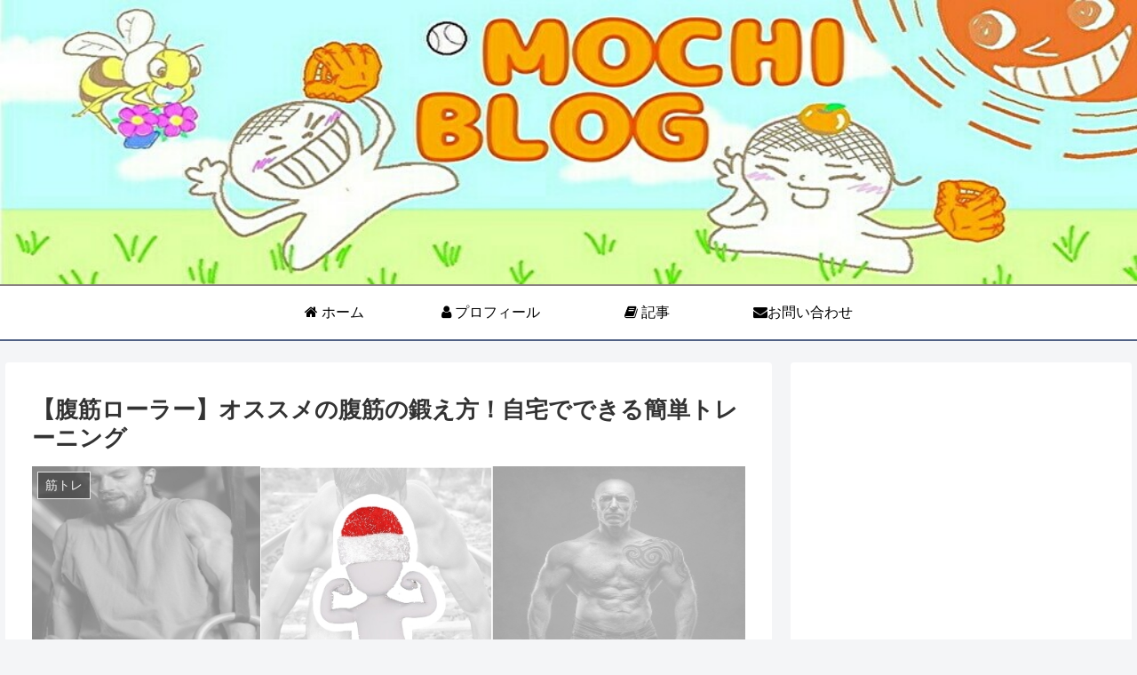

--- FILE ---
content_type: text/html; charset=utf-8
request_url: https://www.google.com/recaptcha/api2/aframe
body_size: 265
content:
<!DOCTYPE HTML><html><head><meta http-equiv="content-type" content="text/html; charset=UTF-8"></head><body><script nonce="H1bRLqKLyhmJS8ttet34dQ">/** Anti-fraud and anti-abuse applications only. See google.com/recaptcha */ try{var clients={'sodar':'https://pagead2.googlesyndication.com/pagead/sodar?'};window.addEventListener("message",function(a){try{if(a.source===window.parent){var b=JSON.parse(a.data);var c=clients[b['id']];if(c){var d=document.createElement('img');d.src=c+b['params']+'&rc='+(localStorage.getItem("rc::a")?sessionStorage.getItem("rc::b"):"");window.document.body.appendChild(d);sessionStorage.setItem("rc::e",parseInt(sessionStorage.getItem("rc::e")||0)+1);localStorage.setItem("rc::h",'1768874763744');}}}catch(b){}});window.parent.postMessage("_grecaptcha_ready", "*");}catch(b){}</script></body></html>